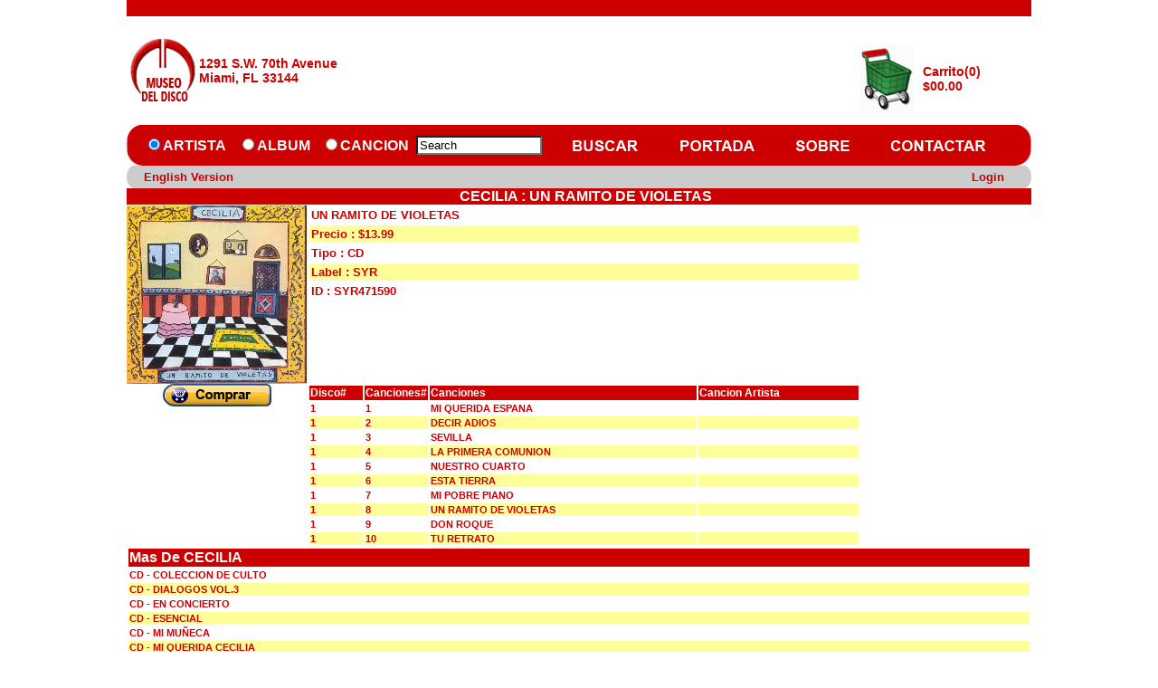

--- FILE ---
content_type: text/html; charset=utf-8
request_url: https://museodeldisco.com/SSL/ProductDetails.aspx?Item=esfcFJBl78oTuVQuespbuWdFHoYJ2-1LdxCv0xDHjR1UOk-Bl0RjqOjVUKh0vYMFn__gByG4gduQgxqyvOBrHSQK1y0YkzgFz3LWcYm6fymji_p10
body_size: 39828
content:

<!DOCTYPE html PUBLIC "-//W3C//DTD XHTML 1.0 Transitional//EN" "http://www.w3.org/TR/xhtml1/DTD/xhtml1-transitional.dtd">

<html xmlns="http://www.w3.org/1999/xhtml">
<head><title>
	MuseoDelDisco.com
</title><link rel="stylesheet" href="CSS/header.css" type="text/css" /></head>
<body>
    <form name="form1" method="post" action="ProductDetails.aspx?Item=esfcFJBl78oTuVQuespbuWdFHoYJ2-1LdxCv0xDHjR1UOk-Bl0RjqOjVUKh0vYMFn__gByG4gduQgxqyvOBrHSQK1y0YkzgFz3LWcYm6fymji_p10" onsubmit="javascript:return WebForm_OnSubmit();" id="form1">
<div>
<input type="hidden" name="Header11_toolkitScriptManager1_HiddenField" id="Header11_toolkitScriptManager1_HiddenField" value="" />
<input type="hidden" name="__EVENTTARGET" id="__EVENTTARGET" value="" />
<input type="hidden" name="__EVENTARGUMENT" id="__EVENTARGUMENT" value="" />
<input type="hidden" name="__LASTFOCUS" id="__LASTFOCUS" value="" />
<input type="hidden" name="__VIEWSTATE" id="__VIEWSTATE" value="/[base64]" />
</div>

<script type="text/javascript">
//<![CDATA[
var theForm = document.forms['form1'];
if (!theForm) {
    theForm = document.form1;
}
function __doPostBack(eventTarget, eventArgument) {
    if (!theForm.onsubmit || (theForm.onsubmit() != false)) {
        theForm.__EVENTTARGET.value = eventTarget;
        theForm.__EVENTARGUMENT.value = eventArgument;
        theForm.submit();
    }
}
//]]>
</script>


<script src="/WebResource.axd?d=68ZsheBjD-G65UWCZvybt9ZxuyaNN2LWMWmoHmLDOB-ryn5AY_TwwSWMvgC9Ba0qCwRiMxyDDgYHp4iIW0_oXA8Jg1o1&amp;t=638249638157541837" type="text/javascript"></script>


<script src="/ScriptResource.axd?d=o6sh5R6Ugc8yTRqSu1sM42ghPI82YTkM4UBmnS-oDk_cTAhmgpOntHGe2eM2YGNkUWJJSTddt8nXQ1Ne39eyyeuAHI1g64Zqj2Uxa2jzrpj5GvJag52YUV5UXSt4pNMuOWA_jA2&amp;t=60b7ac5d" type="text/javascript"></script>
<script type="text/javascript">
//<![CDATA[
if (typeof(Sys) === 'undefined') throw new Error('ASP.NET Ajax client-side framework failed to load.');
//]]>
</script>

<script src="/ScriptResource.axd?d=hvtDneDZvB-jls_XQ2ND1HEVQOMipOqATHUbsWHOON97GFT_VS8hxI_JvejfbaKAKxHs6m_4JK2-fSgZLcIF_LbaZ6dqffLICdrWBjFplrH5-b4dk_gRVyu7D8zyV5L-OzjraA2&amp;t=60b7ac5d" type="text/javascript"></script>
<script src="/SSL/ProductDetails.aspx?_TSM_HiddenField_=Header11_toolkitScriptManager1_HiddenField&amp;_TSM_CombinedScripts_=%3b%3bAjaxControlToolkit%2c+Version%3d3.5.60919.0%2c+Culture%3dneutral%2c+PublicKeyToken%3d28f01b0e84b6d53e%3aen-US%3a311bfa99-1d92-41d7-aace-73bb01d14bf6%3a475a4ef5%3aeffe2a26%3a7e63a579" type="text/javascript"></script>
<script type="text/javascript">
//<![CDATA[
function WebForm_OnSubmit() {
null;
return true;
}
//]]>
</script>

<div>

	<input type="hidden" name="__VIEWSTATEGENERATOR" id="__VIEWSTATEGENERATOR" value="61E7CC8E" />
	<input type="hidden" name="__EVENTVALIDATION" id="__EVENTVALIDATION" value="/wEWEALh55jgBQKO58KoCQLp//ekDQK0u4v5CgLA6beYDgKXy8uvDALY957BDwLkvP3RCQLlvKG9AQKA24D+CgKcg9X9DAKKlOjcBgLn0f+yAQL97omMBwK3rp/dDQLSwpnTCDHkfPwQgluu8tLBVwRvLKUDFTPu" />
</div>
    <div>
        <table align="center" cellpadding="0" cellspacing="0" width="1000px">
            <tr>
                <td>
                    <table width="100%" cellpadding="0" cellspacing="0">
                        
<script language="javascript" type="text/javascript">
function validate()
{
//debugger
if (document.getElementById('Header1$txtSearch').value=="")
{
alert('Please Enter the Keyword');
document.getElementById('Header1$txtSearch').focus();
return false;
}
return true;
}
function clickButton(e, buttonid)
{ 
//debugger
      var evt = e ? e : window.event;
      var bt = document.getElementById(buttonid);
      if (bt)
      { 
          if (evt.keyCode == 13){ 
                bt.click(); 
                return false; 
          } 
      } 
}
</script>

<style type="text/css">
        .Water
        {
        	color:Black;
        	background-color:white;
        }
    
    .style2
    {        width: 18px;
    }
    .style3
    {
        width: 96px;
    }
    .style4
    {
        width: 100px;
    }
    
    .style5
    {
        background-color: #CCCCCC;
    }
    .style7
    {
        background-color: #CCCCCC;
    }
    .style8
    {
        background-color: #CCCCCC;
    }
    .style9
    {
         color:#CC0001;
         font-size:14px;
         text-decoration:none;
         font-weight:800;
    }
    
    .style10
    {
        background-color: #CCCCCC;
        width: 18px;
    }
    
    </style>

<script type="text/javascript">
//<![CDATA[
Sys.WebForms.PageRequestManager._initialize('Header11$toolkitScriptManager1', document.getElementById('form1'));
Sys.WebForms.PageRequestManager.getInstance()._updateControls([], [], [], 90);
//]]>
</script>


<table width="100%" border="0" align="center" cellpadding="0" cellspacing="0">
  <tr>
      <td>
          <table width="100%" border="0" cellspacing="0" cellpadding="0">
              <tr>
                  <td bgcolor="#CC0001" colspan="4">
                      &nbsp;
                  </td>
                  
              </tr>
              <tr>
                  <td style="width: 5%">
                <input type="image" name="Header11$imgBtnLogo" id="Header11_imgBtnLogo" src="images/new%20logo_1.jpg" style="border-width:0px;" />
                  </td>
                  <td style="width: 20%;font-family:Arial" class="style9" align="left">
                      1291 S.W.&nbsp;70th&nbsp;Avenue<br />
                      Miami, FL 33144
                  </td>
                  <td style="width: 55%; width:500px; height:120px" align="center">
                      &nbsp;</td>
                  <td style="width:20%" align="right">
                      <table cellpadding="0" cellspacing="0" border="0" width="100%">
                          <tr>
                              <td align="right" style="width:40%">
                                  &nbsp;</td>
                              <td style="width:60%" align="left">
                                    
                              </td>
                          </tr>
                          <tr>
                              <td align="center" style="width:40%">
                                    <input type="image" name="Header11$imgBtnCart" id="Header11_imgBtnCart" src="images/cart4.jpg" style="border-width:0px;margin-bottom: 0px" />
                              </td>
                              <td style="width:60%" align="left">
                                  <table cellpadding="0" cellspacing="0" border="0" width="100%">
                                      <tr>
                                          <td>
                                             
                                            <span id="Header11_lblCart" style="color:#CC0001;font-family:Arial;font-size:14px;font-weight:bold;">Carrito(0)</span>
                                          </td>
                                      </tr>
                                      <tr>
                                          <td>
                                         
                                           <span id="Header11_lblAmt" style="color:#CC0001;font-family:Arial;font-size:14px;font-weight:bold;">$00.00</span> 
                                          </td>
                                      </tr>
                                  </table>
                              </td>
                          </tr>
                      </table>
                  </td>
              </tr>
              <tr>
                  <td colspan="4" style="background-color: #FFFFFF">
                      <table width="100%" border="0" cellspacing="0" cellpadding="0">
                          <tr>
                              <td bgcolor="#CC0001" class="style2">
                                  <img src="../SSL/images/imageback.jpg" width="19" height="45"></td>
                              <td bgcolor="#CC0001" class="style3">
                <span style="color:White;font-family:Arial;font-size:16px;font-weight:bold;"><input id="Header11_rdArtist" type="radio" name="Header11$Search" value="rdArtist" checked="checked" /><label for="Header11_rdArtist">ARTISTA</label></span>
                              </td>
                              <td bgcolor="#CC0001" class="style4">&nbsp;
                <span style="color:White;font-family:Arial;font-size:16px;font-weight:bold;"><input id="Header11_rdAlbum" type="radio" name="Header11$Search" value="rdAlbum" onclick="javascript:setTimeout('__doPostBack(\'Header11$rdAlbum\',\'\')', 0)" /><label for="Header11_rdAlbum">ALBUM</label></span>
                              </td>
                              <td bgcolor="#CC0001">
                <span style="color:White;font-family:Arial;font-size:16px;font-weight:bold;"><input id="Header11_rdSong" type="radio" name="Header11$Search" value="rdSong" onclick="javascript:setTimeout('__doPostBack(\'Header11$rdSong\',\'\')', 0)" /><label for="Header11_rdSong">CANCION</label></span>
                              </td>
                              <td bgcolor="#CC0001">
                <input name="Header11$txtSearch" type="text" id="Header11_txtSearch" onkeypress="return clickButton(event,'Header11_imgBtnSearch')" style="width:131px;margin-right: 3px" />
                <input type="hidden" name="Header11$TextBoxWatermarkExtender1_ClientState" id="Header11_TextBoxWatermarkExtender1_ClientState" />
                                  <input type="hidden" name="Header11$TextBoxWatermarkExtender2_ClientState" id="Header11_TextBoxWatermarkExtender2_ClientState" />
                              </td>
                              <td bgcolor="#CC0001">
                <input type="image" name="Header11$imgBtnSearch" id="Header11_imgBtnSearch" onMouseover="this.src='../SSL/images/SEARCH1.jpg'" onMouseout="this.src='../SSL/images/SEARCH.jpg'" src="images/SEARCH.jpg" style="border-width:0px;" />
                              </td>
                              <td bgcolor="#CC0001">
                <input type="image" name="Header11$imgBtnHome" id="Header11_imgBtnHome" onMouseover="this.src='../SSL/images/HOME1.jpg'" onMouseout="this.src='../SSL/images/HOME.jpg'" src="images/HOME.jpg" style="border-width:0px;" />
                              </td>
                              <td bgcolor="#CC0001">
                <input type="image" name="Header11$mgBtnAbout" id="Header11_mgBtnAbout" onMouseover="this.src='../SSL/images/ABOUT1.jpg'" onMouseout="this.src='../SSL/images/ABOUT.jpg'" src="images/ABOUT.jpg" style="border-width:0px;" />
                              </td>
                              <td bgcolor="#CC0001">
                <input type="image" name="Header11$imgBtnContact" id="Header11_imgBtnContact" onMouseover="this.src='../SSL/images/CONTACT1.jpg'" onMouseout="this.src='../SSL/images/CONTACT.jpg'" src="images/CONTACT.jpg" style="border-width:0px;" />
                              </td>
                              <td bgcolor="#CC0001">
                                  &nbsp;</td>
                              <td bgcolor="#CC0001">
                                  &nbsp;</td>
                              <td align="right" bgcolor="#CC0001">
                                  <img src="../SSL/images/imageback1.jpg" width="19" height="45"></td>
                          </tr>
                          <tr>
                              <td class="style10">
        <img src="../SSL/images/Grey.jpg" width="19" height="25"></td>
                              <td class="style7" colspan="2" align="left">
        <a id="Header11_lnkLanguage" href="javascript:__doPostBack('Header11$lnkLanguage','')" style="color:#CC0001;font-family:Arial;font-size:Small;font-weight:bold;">English Version</a>
                              </td>
                              <td class="style8">
                                  &nbsp;</td>
                              <td class="style8">
                                  &nbsp;</td>
                              <td class="style8" align="right">
                                  &nbsp;</td>
                              <td class="style8">
                                  &nbsp;</td>
                              <td class="style8" align="right" colspan="4">
                
                                    &nbsp;<a id="Header11_lnkBtnLogin" class="headertext" href="javascript:__doPostBack('Header11$lnkBtnLogin','')" style="color:#CC0001;font-family:Arial;font-size:Small;font-weight:bold;">Login</a>
                              &nbsp;
                                    </td>
                              <td align="right" class="style5">
                    <img src="../SSL/images/Grey1.jpg" width="19" height="25"></td>
                          </tr>
                      </table>
                  </td>
              </tr>
          </table>
      </td>
  </tr>
</table>





                        <tr>
                            <td valign="top">
                                <table border="0" style="width: 100%" cellpadding="0" cellspacing="0">
                                    <tr>
                                        <td class="fillred">
                                            &nbsp;
                                        </td>
                                        <td class="fillred">
                                            &nbsp;
                                        </td>
                                        <td class="fillred">
                                            &nbsp;
                                        </td>
                                        <td class="fillredbold">
                                            <div align="center">
                                                <span id="lblheaderTitle" style="color:White;">CECILIA                                            : UN RAMITO DE VIOLETAS                             </span></div>
                                        </td>
                                        <td class="fillred">
                                            &nbsp;
                                        </td>
                                        <td class="fillred">
                                            &nbsp;
                                        </td>
                                    </tr>
                                    <tr>
                                        <td valign="top">
                                            <img id="ImgLarge" src="../Images/syr471590.jpg" style="border-width:0px;" />
                                        </td>
                                        <td colspan="4" valign="top">
                                            <table width="100%" cellpadding="2" cellspacing="2" border="0">
                                                <tr>
                                                    <td class="fillpurple">
                                                        <span id="lblTitle" class="itemstyle">UN RAMITO DE VIOLETAS                             </span>
                                                    </td>
                                                </tr>
                                                <tr>
                                                    <td class="fillgrey">
                                                        <span id="lblPrice" class="itemstyle">Precio : $13.99</span>
                                                    </td>
                                                </tr>
                                                <tr>
                                                    <td class="fillpurple">
                                                        <span id="lblFormat" class="itemstyle">Tipo : CD                       </span>
                                                    </td>
                                                </tr>
                                                <tr>
                                                    <td class="fillgrey">
                                                        <span id="lblLabel" class="itemstyle">Label : SYR  </span>
                                                    </td>
                                                </tr>
                                                <tr>
                                                    <td class="fillpurple">
                                                        <span id="lblId" class="itemstyle">ID : SYR471590      </span>
                                                    </td>
                                                </tr>
                                                <tr>
                                                    <td class="fillpurple">
                                                        &nbsp;
                                                    </td>
                                                </tr>
                                                <tr>
                                                    <td class="fillpurple">
                                                        &nbsp;
                                                    </td>
                                                </tr>
                                                <tr>
                                                    <td class="fillpurple">
                                                        &nbsp;
                                                    </td>
                                                </tr>
                                                <tr>
                                                    <td class="fillpurple">
                                                        &nbsp;
                                                    </td>
                                                </tr>
                                            </table>
                                        </td>
                                        <td class="fillpurple">
                                            &nbsp;
                                        </td>
                                    </tr>
                                    <tr>
                                        <td class="fillgreyheightwidth" valign="top" align="center">
                                            <input type="image" name="ImageButton1" id="ImageButton1" onMouseover="this.src='../SSL/images/add to cart1.gif'" onMouseout="this.src='../SSL/images/add to cart.gif'" src="images/add%20to%20cart.gif" style="border-width:0px;" />
                                        </td>
                                        <td colspan="4" align="center" class="placeholder">
                                            <table border="0" style="border-color:Black;border-width:0px;border-style:Ridge;width:100%;">
	<tr class="fillred">
		<td align="left" valign="middle" style="width:10%;"><strong>Disco#</strong></td><td align="left" valign="middle" style="width:10%;"><strong>Canciones#</strong></td><td align="left" valign="middle" style="width:50%;"><strong>Canciones</strong></td><td align="left" valign="middle" style="width:30%;"><strong>Cancion Artista</strong></td>
	</tr><tr class="fillpurple1">
		<td class="itemstyle" align="left" valign="middle">1  </td><td class="itemstyle" align="left" valign="middle">1</td><td class="itemstyle" align="left" valign="middle">MI QUERIDA ESPANA                                                                                                                                                                                                                                                                                                                                                                                               </td><td class="itemstyle" align="left" valign="middle">                                                  </td>
	</tr><tr class="fillgrey1">
		<td class="itemstyle" align="left" valign="middle">1  </td><td class="itemstyle" align="left" valign="middle">2</td><td class="itemstyle" align="left" valign="middle">DECIR ADIOS                                                                                                                                                                                                                                                                                                                                                                                                     </td><td class="itemstyle" align="left" valign="middle">                                                  </td>
	</tr><tr class="fillpurple1">
		<td class="itemstyle" align="left" valign="middle">1  </td><td class="itemstyle" align="left" valign="middle">3</td><td class="itemstyle" align="left" valign="middle">SEVILLA                                                                                                                                                                                                                                                                                                                                                                                                         </td><td class="itemstyle" align="left" valign="middle">                                                  </td>
	</tr><tr class="fillgrey1">
		<td class="itemstyle" align="left" valign="middle">1  </td><td class="itemstyle" align="left" valign="middle">4</td><td class="itemstyle" align="left" valign="middle">LA PRIMERA COMUNION                                                                                                                                                                                                                                                                                                                                                                                             </td><td class="itemstyle" align="left" valign="middle">                                                  </td>
	</tr><tr class="fillpurple1">
		<td class="itemstyle" align="left" valign="middle">1  </td><td class="itemstyle" align="left" valign="middle">5</td><td class="itemstyle" align="left" valign="middle">NUESTRO CUARTO                                                                                                                                                                                                                                                                                                                                                                                                  </td><td class="itemstyle" align="left" valign="middle">                                                  </td>
	</tr><tr class="fillgrey1">
		<td class="itemstyle" align="left" valign="middle">1  </td><td class="itemstyle" align="left" valign="middle">6</td><td class="itemstyle" align="left" valign="middle">ESTA TIERRA                                                                                                                                                                                                                                                                                                                                                                                                     </td><td class="itemstyle" align="left" valign="middle">                                                  </td>
	</tr><tr class="fillpurple1">
		<td class="itemstyle" align="left" valign="middle">1  </td><td class="itemstyle" align="left" valign="middle">7</td><td class="itemstyle" align="left" valign="middle">MI POBRE PIANO                                                                                                                                                                                                                                                                                                                                                                                                  </td><td class="itemstyle" align="left" valign="middle">&nbsp;</td>
	</tr><tr class="fillgrey1">
		<td class="itemstyle" align="left" valign="middle">1  </td><td class="itemstyle" align="left" valign="middle">8</td><td class="itemstyle" align="left" valign="middle">UN RAMITO DE VIOLETAS                                                                                                                                                                                                                                                                                                                                                                                           </td><td class="itemstyle" align="left" valign="middle">                                                  </td>
	</tr><tr class="fillpurple1">
		<td class="itemstyle" align="left" valign="middle">1  </td><td class="itemstyle" align="left" valign="middle">9</td><td class="itemstyle" align="left" valign="middle">DON ROQUE                                                                                                                                                                                                                                                                                                                                                                                                       </td><td class="itemstyle" align="left" valign="middle">                                                  </td>
	</tr><tr class="fillgrey1">
		<td class="itemstyle" align="left" valign="middle">1  </td><td class="itemstyle" align="left" valign="middle">10</td><td class="itemstyle" align="left" valign="middle">TU RETRATO                                                                                                                                                                                                                                                                                                                                                                                                      </td><td class="itemstyle" align="left" valign="middle">                                                  </td>
	</tr>
</table>
                                        </td>
                                        <td bgcolor="#CCCCCC" class="fillgreyheightwidth">
                                            &nbsp;
                                        </td>
                                    </tr>
                                    <tr>
                                        <td colspan="6" align="left">
                                            <table id="ddlistArtist" cellspacing="2" border="0" style="width:100%;">
	<tr>
		<td class="fillred">
                                                    <span id="ddlistArtist_ctl00_lblArtist"><b>Mas De CECILIA                                           </b></span>
                                                </td>
	</tr><tr>
		<td class="fillpurple1">
                                                    <a id="ddlistArtist_ctl01_hyperCd" href="ProductDetails.aspx?Item=D38lXA4X9y9IHo3AJbxaa6GKE3MN6NNq2FR97JFp_5TotEcO1KhmaBaYO6Hhv7r8nBcHNoftmHiMLbk0Y_yvOuBBCEdzkd2cxKb5GN8eiUjBFF3A0">CD - COLECCION DE CULTO                                </a>
                                                </td>
	</tr><tr>
		<td class="fillgrey1">
                                                    <a id="ddlistArtist_ctl02_hyperCd" href="ProductDetails.aspx?Item=XOhCbv2ARdpZo_mdAQXFSX6LqcYvYUQPviG10k8YSWrla4VFrC5QNdG9hdsi4j8ekcHvzQO7eslKQndGCiOn8Ex5fD-Wp5Ms8yMMxeIrbNpmz7lB0">CD - DIALOGOS VOL.3                                    </a>
                                                </td>
	</tr><tr>
		<td class="fillpurple1">
                                                    <a id="ddlistArtist_ctl03_hyperCd" href="ProductDetails.aspx?Item=AHT5LoCr6UNUEyV4a22UPZ7gRPLHDCUDF4xPBKCW_3-zrPsDf1PvLU_UYz11tNiue1m7uTNkwMWendndSbpdOe6AoAT3DnsG9OEiRbDFd7ahk7eQ0">CD - EN CONCIERTO                                      </a>
                                                </td>
	</tr><tr>
		<td class="fillgrey1">
                                                    <a id="ddlistArtist_ctl04_hyperCd" href="ProductDetails.aspx?Item=mfbjbFHQvBAdwMWKM-YDUqlaRcOSPPVQFiVzw0T2nNWSSs-b-YvrvVRjXvw-0iGVLqm8rCnJCPCIKr8_0vZjWnsL0MmYVucsc593w5EGhaeP1_Gi0">CD - ESENCIAL                                          </a>
                                                </td>
	</tr><tr>
		<td class="fillpurple1">
                                                    <a id="ddlistArtist_ctl05_hyperCd" href="ProductDetails.aspx?Item=CpzphGLLc22qn2rW5FJ-Vmw2mNVu54nvuDPOEkrldjHkkv40gX6GAo-cNwrkfzQSCv02Y9ebcQqIxHIbFllLiWi3AIzteqhRYJx_yaayuGQ0M66I0">CD - MI MUÑECA                                         </a>
                                                </td>
	</tr><tr>
		<td class="fillgrey1">
                                                    <a id="ddlistArtist_ctl06_hyperCd" href="ProductDetails.aspx?Item=ZzvGi1hIihuWYcl5Sb8jL2Fo0di4FATYIPDO4LXUkP3zuITI4lFv-rY8veYudFGTS8JBW_bVsVL6FcegY3gPAWEtF7yliF4RPWCionD3Rl4qYm-U0">CD - MI QUERIDA CECILIA                                </a>
                                                </td>
	</tr><tr>
		<td class="fillpurple1">
                                                    <a id="ddlistArtist_ctl07_hyperCd" href="ProductDetails.aspx?Item=fICUTxmAy4za3qonjyDNCHgpUhP9zIpL7w3DMzw3hFiVPwBOembWhjzn-bX2aK7wqmw1E2wSf0tuw5kF6VxNuk_nRxAwo-uU8Jhc-kiSpH1tOsqF0">CD - TODO CECILIA 40 ANIVERSARIO                       </a>
                                                </td>
	</tr><tr>
		<td class="fillgrey1">
                                                    <a id="ddlistArtist_ctl08_hyperCd" href="ProductDetails.aspx?Item=iuTo9_cBymi6Ht51nFbAu_90z7hOsCzIiCM2Z50igctTA92pjqhBQJunRtXS4eEY7W8ncoAA75MfeeIAdNaxMYwKi4vtccocZYYb2s7v9zhP1nZR0">CD - UN MILLION DE SUENOS 1976-2006 +DVD               </a>
                                                </td>
	</tr><tr>
		<td class="fillpurple1">
                                                    <a id="ddlistArtist_ctl09_hyperCd" href="ProductDetails.aspx?Item=ueuS3zjGYYokdcWZKj27eHUGRjg84buPDiomLns5laVAAXcaubC2Pf1XihinZH5Jv3purzZLD9DM6N0qo3En28WboIpGR9PQ-rUYaF1oCPc4DmZ-0">CD - UN RAMITO DE VIOLETAS                             </a>
                                                </td>
	</tr><tr>
		<td class="fillgrey1">
                                                    <a id="ddlistArtist_ctl10_hyperCd" href="ProductDetails.aspx?Item=BjmwheIKJLG3GTdnVNYmCixFvYP0YJ_gYfiZAiIMxNmtWbPIBCVK-dT8ngoHu7yoBJL6tL1HIPkFq8ELHnm5MxAcNAhY8djLq1uqYmV3JaXqURf10">CD - PELICULA                                          </a>
                                                </td>
	</tr><tr>
		<td class="fillpurple1">
                                                    <a id="ddlistArtist_ctl11_hyperCd" href="ProductDetails.aspx?Item=yzZPq8Req7gozLA9ncp7wV6UNA4jUhD2MqW-Q2dF2bmJwNTY9SSb32kjov7w0vR41iVChzHm_ueF3VKPCm6S5TjbdJTfwUIxl8Cewf7I0X5D9Pe50">CD - CECILIA                                           </a>
                                                </td>
	</tr><tr>
		<td class="fillgrey1">
                                                    <a id="ddlistArtist_ctl12_hyperCd" href="ProductDetails.aspx?Item=YbwzhL3b4w_8nTEEWyhKyZFBuUI2WE6A0CRnJ3avhqGoTEhcZhJe2s7HEA2d18iNNFSADbNtcGYh3-uylyeuyz_OzeVRrt5nrMpCYZ42IkAGAGuA0">CD - UN RAMITO DE VIOLETAS                             </a>
                                                </td>
	</tr>
</table>
                                        </td>
                                    </tr>
                                </table>
                            </td>
                        </tr>
                        <tr>
                            <td valign="top">
                                &nbsp;
<style type="text/css">
        .style1
        {
            width: 100%;
        }
    </style>
 <table class="style1">
        <tr>
            <td align="center" 
                style="background-color: #CC0001; color: #FFFFFF; font-family: Arial; font-size: 12px;" 
                valign="middle">
                Copyright © 2026 Museo Del Disco Inc. All rights reserved.<br />
                email: <a href="mailto:sales@museodeldisco.com"><font color='White'><b>sales@museodeldisco.com</b></font></a><br />
            </td>
        </tr>
    </table>

                            </td>
                        </tr>
                    </table>
                </td>
            </tr>
        </table>
    </div>
    

<script type="text/javascript">
//<![CDATA[
(function() {var fn = function() {$get("Header11_toolkitScriptManager1_HiddenField").value = '';Sys.Application.remove_init(fn);};Sys.Application.add_init(fn);})();Sys.Application.initialize();
Sys.Application.add_init(function() {
    $create(Sys.Extended.UI.TextBoxWatermarkBehavior, {"ClientStateFieldID":"Header11_TextBoxWatermarkExtender1_ClientState","WatermarkCssClass":"Water","WatermarkText":"Search","id":"Header11_TextBoxWatermarkExtender1"}, null, null, $get("Header11_txtSearch"));
});
Sys.Application.add_init(function() {
    $create(Sys.Extended.UI.TextBoxWatermarkBehavior, {"ClientStateFieldID":"Header11_TextBoxWatermarkExtender2_ClientState","WatermarkCssClass":"Water","WatermarkText":"Search","id":"Header11_TextBoxWatermarkExtender2"}, null, null, $get("Header11_txtSearch"));
});
//]]>
</script>
</form>
</body>
</html>

